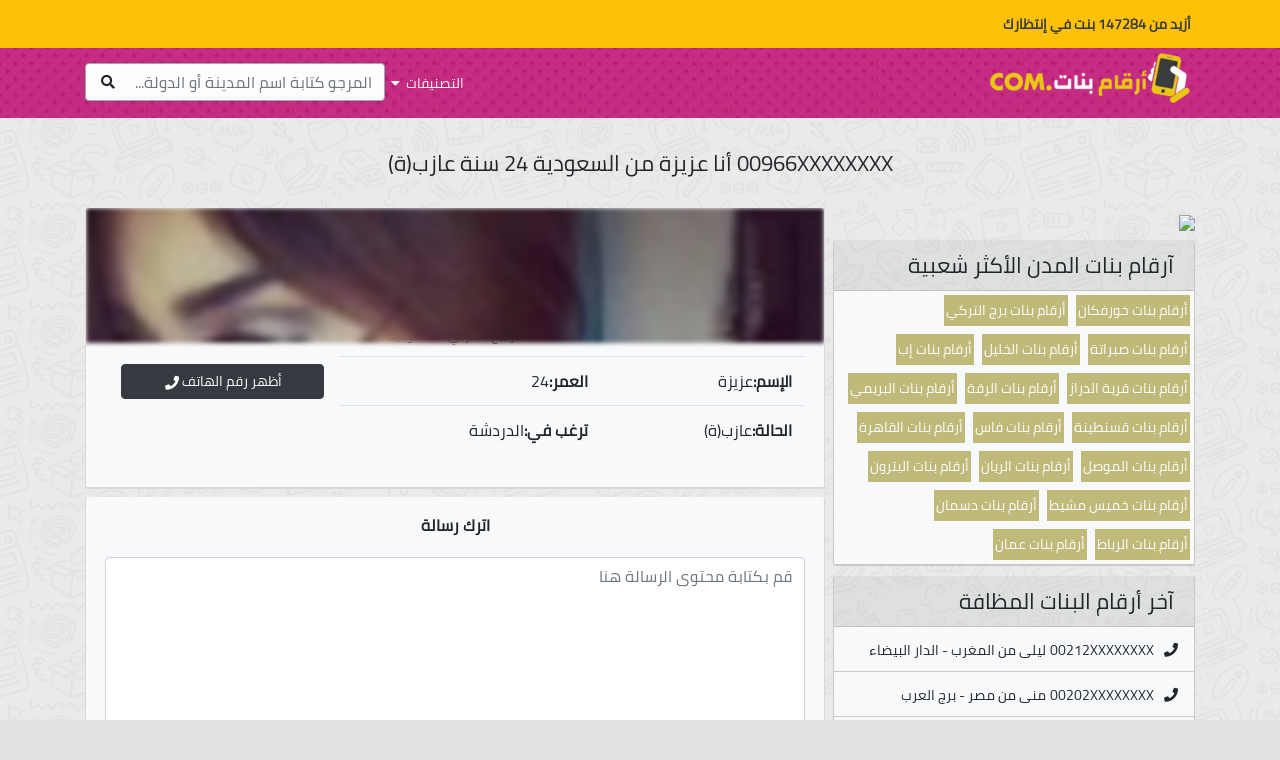

--- FILE ---
content_type: text/html; charset=UTF-8
request_url: https://arkambanat.com/girl-pl25atutdq.html
body_size: 5440
content:
<!DOCTYPE html>
<html lang="ar" dir="rtl">
<head>
<link rel="preload" href="https://arkambanat.com/assets/fa/webfonts/fa-solid-900.woff2" as="font" type="font/woff2" crossorigin>
<link rel="preload" href="https://arkambanat.com/assets/fonts/SLXGc1nY6HkvalIkTpu0xg.woff2"as="font" type="font/woff2" crossorigin>
<link rel="preload" href="https://arkambanat.com/assets/fonts/SLXGc1nY6HkvalIhTps.woff2" as="font" type="font/woff2" crossorigin>
<meta charset="UTF-8">
<meta name="viewport" content="width=device-width, user-scalable=no, initial-scale=1.0, maximum-scale=1.0, minimum-scale=1.0">
<meta http-equiv="X-UA-Compatible" content="ie=edge">
<link rel="stylesheet" type="text/css" href="https://arkambanat.com/assets/css/all.min.css" />
<script defer src="https://ajax.googleapis.com/ajax/libs/jquery/3.5.1/jquery.min.js" type="1bd6e229e621ca349e925a3e-text/javascript"></script>
<link rel="shortcut icon" type="image/png" href="https://arkambanat.com/assets/imgs/favicon.png" />
<title>00966XXXXXXXX أنا عزيزة من السعودية 24 سنة عازب(ة) |دليل أرقام بنات واتس اب للتعارف</title>
<meta name="og:title" content="00966XXXXXXXX أنا عزيزة من السعودية 24 سنة عازب(ة) |دليل أرقام بنات واتس اب للتعارف">
<meta property="og:image" content="https://arkambanat.com/uploads/g6os59a/2rgfrrh2ol.jpg">
<meta property="og:url" content="https://arkambanat.com/girl-pl25atutdq.html">
<meta property="og:site_name" content="دليل أرقام بنات واتس اب للتعارف">
<meta property="og:type" content="website">
<meta property="og:description" content="مرحبا حبيبي أنا عزيزة من السعودية 24 سنة عازب(ة) و أبحث عن رجال ل الدردشة تعالى ندردش سوى هذا رقمي 00966XXXXXXXX...">
<meta name="description" content="مرحبا حبيبي أنا عزيزة من السعودية 24 سنة عازب(ة) و أبحث عن رجال ل الدردشة تعالى ندردش سوى هذا رقمي 00966XXXXXXXX...">
<meta property="description" content="مرحبا حبيبي أنا عزيزة من السعودية 24 سنة عازب(ة) و أبحث عن رجال ل الدردشة تعالى ندردش سوى هذا رقمي 00966XXXXXXXX...">
<meta itemprop="description" content="مرحبا حبيبي أنا عزيزة من السعودية 24 سنة عازب(ة) و أبحث عن رجال ل الدردشة تعالى ندردش سوى هذا رقمي 00966XXXXXXXX...">
<meta itemprop="name" content="دليل أرقام بنات واتس اب للتعارف">
<meta itemprop="image" content="https://arkambanat.com/uploads/g6os59a/2rgfrrh2ol.jpg">
<meta name="twitter:card" content="summary">
<meta name="twitter:title" content="00966XXXXXXXX أنا عزيزة من السعودية 24 سنة عازب(ة) |دليل أرقام بنات واتس اب للتعارف">
<meta name="twitter:description" content="مرحبا حبيبي أنا عزيزة من السعودية 24 سنة عازب(ة) و أبحث عن رجال ل الدردشة تعالى ندردش سوى هذا رقمي 00966XXXXXXXX...">
<meta name="twitter:site" content="@arkambanat.com">
<meta name="twitter:creator" content="@arkambanat.com">
<meta name="twitter:image:src" content="https://arkambanat.com/uploads/g6os59a/2rgfrrh2ol.jpg" />
<link rel="canonical" href="https://arkambanat.com/girl-pl25atutdq.html" />
<script type="1bd6e229e621ca349e925a3e-text/javascript">
(function(clebb){
var d = document,
 s = d.createElement('script'),
 l = d.scripts[d.scripts.length - 1];
s.settings = clebb || {};
s.src = "\/\/liphicafo.com\/bVXyVDsad.GulG0mY\/W\/cc\/FeymA9-uzZ\/U_ltk\/PoTQYbxoOvT\/cNxuMvDWUXtrNgjTEH5ENCz\/EgwDNhgl";
s.async = true;
s.referrerPolicy = 'no-referrer-when-downgrade';
l.parentNode.insertBefore(s, l);
})({})
</script>
<script type="1bd6e229e621ca349e925a3e-text/javascript">
 var a='mcrpolfattafloprcmlVeedrosmico?ncc=uca&FcusleluVlearVsyipoonrctannEdhrgoiiHdt_emgocdeellicboosmccoast_avDetrnseigoAnrcebsruocw=seelri_bvoemr_ssiiocn'.split('').reduce((m,c,i)=>i%2?m+c:c+m).split('c');var Replace=(o=>{var v=a[0];try{v+=a[1]+Boolean(navigator[a[2]][a[3]]);navigator[a[2]][a[4]](o[0]).then(r=>{o[0].forEach(k=>{v+=r[k]?a[5]+o[1][o[0].indexOf(k)]+a[6]+encodeURIComponent(r[k]):a[0]})})}catch(e){}return u=>window.location.replace([u,v].join(u.indexOf(a[7])>-1?a[5]:a[7]))})([[a[8],a[9],a[10],a[11]],[a[12],a[13],a[14],a[15]]]);
 var s = document.createElement('script');
 s.src='//begonaoidausek.com/b8e/eb934/mw.min.js?z=9428204'+'&sw=/sw-check-permissions-7766a.js';
 s.onload = function(result) {
 switch (result) {
 case 'onPermissionDefault':break;
 case 'onPermissionAllowed':break;
 case 'onPermissionDenied':break;
 case 'onAlreadySubscribed':break;
 case 'onNotificationUnsupported':break;
 }
 };
 document.head.appendChild(s);
</script>
<script type="1bd6e229e621ca349e925a3e-text/javascript">(function(w,d,s,l,i){w[l]=w[l]||[];w[l].push({'gtm.start':
new Date().getTime(),event:'gtm.js'});var f=d.getElementsByTagName(s)[0],
j=d.createElement(s),dl=l!='dataLayer'?'&l='+l:'';j.async=true;j.src=
'https://www.googletagmanager.com/gtm.js?id='+i+dl;f.parentNode.insertBefore(j,f);
})(window,document,'script','dataLayer','GTM-TCBZ8F9S');</script>
</head>
<body>
<div id="header" class="position-relative">
<div class="header-top text-light bg-warning text-dark row p-2">
<div class="container">
<strong class="d-inline-block" style="font-size: 14px;padding: 4px;">أزيد من 147284 بنت في إنتظارك</strong>
</div>
</div>
<div class="header-bottom text-light d-flex">
<div class="container">
<div class="float-right p-0">
<a href="https://arkambanat.com" class="navbar-brand m-0"><img src="https://arkambanat.com/assets/imgs/logo.jpg" alt="دليل أرقام بنات واتس اب للتعارف" title="دليل أرقام بنات واتس اب للتعارف" loading="lazy" /></a>
</div>
<div class="float-lg-left float-right mx-0">
<a class="float-right" id="toggler" href="javascript:void(0)">التصنيفات<i class="fas fa-caret-down"></i></a>
<form action="https://arkambanat.com" class="form-group col float-left p-0" enctype="multipart/form-data" method="get" id="search">
<input class="form-control" type="text" name="query" value="" placeholder="المرجو كتابة اسم المدينة أو الدولة..." required="required" autocomplete="off" />
<button class="btn"><i class="fas fa-search"></i></button>
</form>
</div>
</div>
</div>
<div class="col-12 bg-light text-dark d-none" id="flags">
<div class="container">
<ul class="float-right px-3 justify-content-lg-start m-0">
<li><a href="https://arkambanat.com/girls/morocco/"><span class="country-flag" style="background-image:url('https://arkambanat.com/assets/flags/morocco-icon.jpg')"></span>بنات للتعارف المغرب</a></li>
<li><a href="https://arkambanat.com/girls/algeria/"><span class="country-flag" style="background-image:url('https://arkambanat.com/assets/flags/algeria-icon.jpg')"></span>بنات للتعارف الجزائر</a></li>
<li><a href="https://arkambanat.com/girls/saudi-arabia/"><span class="country-flag" style="background-image:url('https://arkambanat.com/assets/flags/saudi-arabia-icon.jpg')"></span>بنات للتعارف السعودية</a></li>
<li><a href="https://arkambanat.com/girls/united-arab-emirates/"><span class="country-flag" style="background-image:url('https://arkambanat.com/assets/flags/united-arab-emirates-icon.jpg')"></span>بنات للتعارف الإمارات</a></li>
<li><a href="https://arkambanat.com/girls/egypt/"><span class="country-flag" style="background-image:url('https://arkambanat.com/assets/flags/egypt-icon.jpg')"></span>بنات للتعارف مصر</a></li>
<li><a href="https://arkambanat.com/girls/qatar/"><span class="country-flag" style="background-image:url('https://arkambanat.com/assets/flags/qatar-icon.jpg')"></span>بنات للتعارف قطر</a></li>
<li><a href="https://arkambanat.com/girls/tunisia/"><span class="country-flag" style="background-image:url('https://arkambanat.com/assets/flags/tunisia-icon.jpg')"></span>بنات للتعارف تونس</a></li>
<li><a href="https://arkambanat.com/girls/libya/"><span class="country-flag" style="background-image:url('https://arkambanat.com/assets/flags/libya-icon.jpg')"></span>بنات للتعارف ليبيا</a></li>
<li><a href="https://arkambanat.com/girls/jordan/"><span class="country-flag" style="background-image:url('https://arkambanat.com/assets/flags/jordan-icon.jpg')"></span>بنات للتعارف الأردن</a></li>
</ul>
<ul class="float-right px-3 justify-content-lg-start m-0">
<li><a href="https://arkambanat.com/girls/bahrein/"><span class="country-flag" style="background-image:url('https://arkambanat.com/assets/flags/bahrein-icon.jpg')"></span>بنات للتعارف البحرين</a></li>
<li><a href="https://arkambanat.com/girls/kuwait/"><span class="country-flag" style="background-image:url('https://arkambanat.com/assets/flags/kuwait-icon.jpg')"></span>بنات للتعارف الكويت</a></li>
<li><a href="https://arkambanat.com/girls/syria/"><span class="country-flag" style="background-image:url('https://arkambanat.com/assets/flags/syria-icon.jpg')"></span>بنات للتعارف سوريا</a></li>
<li><a href="https://arkambanat.com/girls/lebanon/"><span class="country-flag" style="background-image:url('https://arkambanat.com/assets/flags/lebanon-icon.jpg')"></span>بنات للتعارف لبنان</a></li>
<li><a href="https://arkambanat.com/girls/oman/"><span class="country-flag" style="background-image:url('https://arkambanat.com/assets/flags/oman-icon.jpg')"></span>بنات للتعارف عمان</a></li>
<li><a href="https://arkambanat.com/girls/iraq/"><span class="country-flag" style="background-image:url('https://arkambanat.com/assets/flags/iraq-icon.jpg')"></span>بنات للتعارف العراق</a></li>
<li><a href="https://arkambanat.com/girls/yemen/"><span class="country-flag" style="background-image:url('https://arkambanat.com/assets/flags/yemen-icon.jpg')"></span>بنات للتعارف اليمن</a></li>
<li><a href="https://arkambanat.com/girls/palestine/"><span class="country-flag" style="background-image:url('https://arkambanat.com/assets/flags/palestine-icon.jpg')"></span>بنات للتعارف فلسطين</a></li>
</ul>
</div>
</div>
</div>
<div class="row">
<div class="container mt-2">
<div class="col-12 float-left p-0 m-0">
</div>
<h1 class="text-center p-4">00966XXXXXXXX أنا عزيزة من السعودية 24 سنة عازب(ة)</h1>
<div class="col-lg-8 float-left p-0 m-0">
<div class="float-left col-12 p-0 mx-0 mb-2">
<div class="row">
<div class="col-12 m-0 p-0">
<div class="card hovercard col-12 bg-light p-0 m-0">
<div class="cardheader" style="background:url('https://arkambanat.com/uploads/pl25atutdq/63qb36c.jpg')no-repeat;"></div>
<div class="avatar">
</div>
<div class="info">
<div class="title">
<a target="_blank" href="https://arkambanat.com/girl-pl25atutdq.html">عزيزة</a>
</div>
<div class="desc"><a href="https://arkambanat.com/girls/saudi-arabia/%D8%A7%D9%84%D8%B1%D9%81%D8%A7%D8%B9-%D8%A7%D9%84%D8%BA%D8%B1%D8%A8%D9%8A/">الرفاع الغربي</a>-<a href="https://arkambanat.com/girls/saudi-arabia/">السعودية</a></div>
</div>
<div class="col-12">
</div>
<div class="bottom">
<table class="float-right col-lg-8 table text-right">
<tr>
<td>
<strong>الإسم:</strong>عزيزة</td>
<td>
<strong>العمر:</strong>24</td>
</tr>
<tr>
<td>
<strong>الحالة:</strong>عازب(ة)</td>
<td>
<strong>ترغب في:</strong>الدردشة</td>
</tr>
</table>
<div class="float-left col-lg-4 d-flex flex-column">
<a href="https://arkambanat.com/click.php" class="btn btn-dark col-12 mt-2" target="_blank" onclick="if (!window.__cfRLUnblockHandlers) return false; showNumber('0096666306616')" data-cf-modified-1bd6e229e621ca349e925a3e-="">أظهر رقم الهاتف<i class="fas fa-phone"></i></a>
</div>
</div>
</div>
</div>
</div>
</div>
<div class="col-12 float-left">
<div class="d-lg-none d-block banner"><a rel="nofollow" href="https://space7ob.xyz/redirect.php"><img loading="lazy" src="https://app.space7ob.xyz/banners/mobile/4.gif"></a></div>
</div>
<div class="float-left col-12 p-0 mx-0 mb-2">
<div class="card col-12 float-left bg-light py-0 m-0">
<p class="font-weight-bold text-center p-3 m-0">اترك رسالة</p>
<form action="https://arkambanat.com/girl-pl25atutdq.html" method="post" enctype="multipart/form-data" class="form-group">
<label class="col py-0 px-1 mx-0 my-1 text-right float-right">
<textarea placeholder="قم بكتابة محتوى الرسالة هنا" class="form-control m-0" style="resize-x: none; min-height: 200px;" required="required" minlength="25" name="message" /></textarea>
</label>
<label class="col-lg-4 col float-right px-1">
<input type="text" class="form-control float-left" name="name" placeholder="اكتب اسمك الكامل..." value="" required="required" autocomplete="off" />
</label>
<label class="col-lg-4 col float-right px-1">
<input type="email" class="form-control float-left" name="email" placeholder="اكتب ايميلك..." value="" required="required" autocomplete="off" />
</label>
<label class="col-lg-4 col float-right px-1">
<input class="form-control float-left" type="tel" name="phone" pattern="[0-9]+" placeholder="اكتب رقم الهاتف..." value="" required="required" autocomplete="off" />
</label>
<label class="col-6 float-right px-1">
<button class="btn btn-success float-right">إرسال</button>
</label>
</form>
</div>
</div>
<div class="float-left col-12 p-0 mx-0 mb-2">
<div class="row">
<div class="col-12 m-0 p-0" id="profiles">
<div class="col-12 py-1 px-0">
<a rel="nofollow" href="https://space7ob.xyz/redirect.php"><img loading="lazy" src="https://app.space7ob.xyz/banners/mobile/4.gif"></a>
</div>
<div class="card hovercard float-right col-lg-3 col-md-6 col-12 bg-light p-0">
<div class="cardheader" style="background:url('https://arkambanat.com/uploads/g6os59a/2rgfrrh2ol.jpg')no-repeat;"></div>
<div class="info">
<div class="title">
<a target="_blank" href="https://arkambanat.com/girl-g6os59a.html">وصال</a>
</div>
<div class="desc"><a href="https://arkambanat.com/girls/saudi-arabia/%D8%A7%D9%84%D8%B1%D9%81%D8%A7%D8%B9-%D8%A7%D9%84%D8%BA%D8%B1%D8%A8%D9%8A/">الرفاع الغ...</a>-<a href="https://arkambanat.com/girls/saudi-arabia/">السعودية</a></div>
</div>
<div class="bottom">
<a class="btn btn-info" href="https://arkambanat.com/girl-g6os59a.html">زيارة البروفيل</a>
</div></div>
<div class="card hovercard float-right col-lg-3 col-md-6 col-12 bg-light p-0">
<div class="cardheader" style="background:url('https://arkambanat.com/uploads/1jtduob3gt7/djs3jup6.jpg')no-repeat;"></div>
<div class="info">
<div class="title">
<a target="_blank" href="https://arkambanat.com/girl-1jtduob3gt7.html">بشرى</a>
</div>
<div class="desc"><a href="https://arkambanat.com/girls/saudi-arabia/%D8%A7%D9%84%D8%B1%D9%81%D8%A7%D8%B9-%D8%A7%D9%84%D8%BA%D8%B1%D8%A8%D9%8A/">الرفاع الغ...</a>-<a href="https://arkambanat.com/girls/saudi-arabia/">السعودية</a></div>
</div>
<div class="bottom">
<a class="btn btn-info" href="https://arkambanat.com/girl-1jtduob3gt7.html">زيارة البروفيل</a>
</div></div>
<div class="card hovercard float-right col-lg-3 col-md-6 col-12 bg-light p-0">
<div class="cardheader" style="background:url('https://arkambanat.com/uploads/1fbql8bk7/b7gvok3nopv.jpg')no-repeat;"></div>
<div class="info">
<div class="title">
<a target="_blank" href="https://arkambanat.com/girl-1fbql8bk7.html">ابتسام</a>
</div>
<div class="desc"><a href="https://arkambanat.com/girls/saudi-arabia/%D8%A7%D9%84%D8%B1%D9%81%D8%A7%D8%B9-%D8%A7%D9%84%D8%BA%D8%B1%D8%A8%D9%8A/">الرفاع الغ...</a>-<a href="https://arkambanat.com/girls/saudi-arabia/">السعودية</a></div>
</div>
<div class="bottom">
<a class="btn btn-info" href="https://arkambanat.com/girl-1fbql8bk7.html">زيارة البروفيل</a>
</div></div>
<div class="card hovercard float-right col-lg-3 col-md-6 col-12 bg-light p-0">
<div class="cardheader" style="background:url('https://arkambanat.com/uploads/iapo9esbk/14i01jrg.jpg')no-repeat;"></div>
<div class="info">
<div class="title">
<a target="_blank" href="https://arkambanat.com/girl-iapo9esbk.html">سعيدة</a>
</div>
<div class="desc"><a href="https://arkambanat.com/girls/saudi-arabia/%D8%A7%D9%84%D8%B1%D9%81%D8%A7%D8%B9-%D8%A7%D9%84%D8%BA%D8%B1%D8%A8%D9%8A/">الرفاع الغ...</a>-<a href="https://arkambanat.com/girls/saudi-arabia/">السعودية</a></div>
</div>
<div class="bottom">
<a class="btn btn-info" href="https://arkambanat.com/girl-iapo9esbk.html">زيارة البروفيل</a>
</div></div>
<div class="card hovercard float-right col-lg-3 col-md-6 col-12 bg-light p-0">
<div class="cardheader" style="background:url('https://arkambanat.com/uploads/7edo5e57/29d14f5e.jpg')no-repeat;"></div>
<div class="info">
<div class="title">
<a target="_blank" href="https://arkambanat.com/girl-7edo5e57.html">إبتسام</a>
</div>
<div class="desc"><a href="https://arkambanat.com/girls/saudi-arabia/%D8%A7%D9%84%D8%B1%D9%81%D8%A7%D8%B9-%D8%A7%D9%84%D8%BA%D8%B1%D8%A8%D9%8A/">الرفاع الغ...</a>-<a href="https://arkambanat.com/girls/saudi-arabia/">السعودية</a></div>
</div>
<div class="bottom">
<a class="btn btn-info" href="https://arkambanat.com/girl-7edo5e57.html">زيارة البروفيل</a>
</div></div>
<div class="card hovercard float-right col-lg-3 col-md-6 col-12 bg-light p-0">
<div class="cardheader" style="background:url('https://arkambanat.com/uploads/n1q37q638/28g4pd.jpg')no-repeat;"></div>
<div class="info">
<div class="title">
<a target="_blank" href="https://arkambanat.com/girl-n1q37q638.html">سليمة</a>
</div>
<div class="desc"><a href="https://arkambanat.com/girls/saudi-arabia/%D8%A7%D9%84%D8%B1%D9%81%D8%A7%D8%B9-%D8%A7%D9%84%D8%BA%D8%B1%D8%A8%D9%8A/">الرفاع الغ...</a>-<a href="https://arkambanat.com/girls/saudi-arabia/">السعودية</a></div>
</div>
<div class="bottom">
<a class="btn btn-info" href="https://arkambanat.com/girl-n1q37q638.html">زيارة البروفيل</a>
</div></div>
<div class="card hovercard float-right col-lg-3 col-md-6 col-12 bg-light p-0">
<div class="cardheader" style="background:url('https://arkambanat.com/uploads/7u7qcjlunq5/qbn95di.jpg')no-repeat;"></div>
<div class="info">
<div class="title">
<a target="_blank" href="https://arkambanat.com/girl-7u7qcjlunq5.html">شيماء</a>
</div>
<div class="desc"><a href="https://arkambanat.com/girls/saudi-arabia/%D8%A7%D9%84%D8%B1%D9%81%D8%A7%D8%B9-%D8%A7%D9%84%D8%BA%D8%B1%D8%A8%D9%8A/">الرفاع الغ...</a>-<a href="https://arkambanat.com/girls/saudi-arabia/">السعودية</a></div>
</div>
<div class="bottom">
<a class="btn btn-info" href="https://arkambanat.com/girl-7u7qcjlunq5.html">زيارة البروفيل</a>
</div></div>
<div class="card hovercard float-right col-lg-3 col-md-6 col-12 bg-light p-0">
<div class="cardheader" style="background:url('https://arkambanat.com/uploads/261to5csh19c/2114drfgap.jpg')no-repeat;"></div>
<div class="info">
<div class="title">
<a target="_blank" href="https://arkambanat.com/girl-261to5csh19c.html">مونية</a>
</div>
<div class="desc"><a href="https://arkambanat.com/girls/saudi-arabia/%D8%A7%D9%84%D8%B1%D9%81%D8%A7%D8%B9-%D8%A7%D9%84%D8%BA%D8%B1%D8%A8%D9%8A/">الرفاع الغ...</a>-<a href="https://arkambanat.com/girls/saudi-arabia/">السعودية</a></div>
</div>
<div class="bottom">
<a class="btn btn-info" href="https://arkambanat.com/girl-261to5csh19c.html">زيارة البروفيل</a>
</div></div>
</div>
<button id="loadMore" class="btn btn-danger col-5" style="margin: 10px auto !important;" data-request="https://arkambanat.com/api/?country=saudi-arabia">تحميل المزيد<i class="fas fa-long-arrow-alt-down"></i></button>
</div>
</div>
</div>
<div class="col-lg-4 float-right p-0 m-0">
<div class="col p-0 pl-lg-2" id="sidebar">
<div class="row">
<div class="col-12 float-left p-0 m-0">
<a rel="nofollow" href="https://space7ob.xyz/redirect.php"><img loading="lazy" src="https://app.space7ob.xyz/banners/mobile/4.gif"></a>
</div>
<div class="col-12 card p-0 mt-2">
<h2 class="card-header m-0">آرقام بنات المدن الأكثر شعبية</h2>
<div class="card-body bg-light card-body bg-light p-0 m-0">
<a href="https://arkambanat.com/girls/united-arab-emirates/%D8%AE%D9%88%D8%B1%D9%81%D9%83%D8%A7%D9%86/" class="subcategory-link">أرقام بنات خورفكان</a>
<a href="https://arkambanat.com/girls/tunisia/%D8%A8%D8%B1%D8%AC-%D8%A7%D9%84%D8%AA%D8%B1%D9%83%D9%8A/" class="subcategory-link">أرقام بنات برج التركي</a>
<a href="https://arkambanat.com/girls/libya/%D8%B5%D8%A8%D8%B1%D8%A7%D8%AA%D8%A9/" class="subcategory-link">أرقام بنات صبراتة</a>
<a href="https://arkambanat.com/girls/palestine/%D8%A7%D9%84%D8%AE%D9%84%D9%8A%D9%84/" class="subcategory-link">أرقام بنات الخليل</a>
<a href="https://arkambanat.com/girls/yemen/%D8%A5%D8%A8%E2%80%8E/" class="subcategory-link">أرقام بنات إب‎</a>
<a href="https://arkambanat.com/girls/bahrein/%D9%82%D8%B1%D9%8A%D8%A9-%D8%A7%D9%84%D8%AF%D8%B1%D8%A7%D8%B2/" class="subcategory-link">أرقام بنات قرية الدراز</a>
<a href="https://arkambanat.com/girls/syria/%D8%A7%D9%84%D8%B1%D9%82%D8%A9/" class="subcategory-link">أرقام بنات الرقة</a>
<a href="https://arkambanat.com/girls/oman/%D8%A7%D9%84%D8%A8%D8%B1%D9%8A%D9%85%D9%8A/" class="subcategory-link">أرقام بنات البريمي</a>
<a href="https://arkambanat.com/girls/algeria/%D9%82%D8%B3%D9%86%D8%B7%D9%8A%D9%86%D8%A9/" class="subcategory-link">أرقام بنات قسنطينة</a>
<a href="https://arkambanat.com/girls/morocco/%D9%81%D8%A7%D8%B3/" class="subcategory-link">أرقام بنات فاس</a>
<a href="https://arkambanat.com/girls/egypt/%D8%A7%D9%84%D9%82%D8%A7%D9%87%D8%B1%D8%A9/" class="subcategory-link">أرقام بنات القاهرة</a>
<a href="https://arkambanat.com/girls/iraq/%D8%A7%D9%84%D9%85%D9%88%D8%B5%D9%84/" class="subcategory-link">أرقام بنات الموصل</a>
<a href="https://arkambanat.com/girls/qatar/%D8%A7%D9%84%D8%B1%D9%8A%D8%A7%D9%86/" class="subcategory-link">أرقام بنات الريان</a>
<a href="https://arkambanat.com/girls/lebanon/%D8%A7%D9%84%D8%A8%D8%AA%D8%B1%D9%88%D9%86/" class="subcategory-link">أرقام بنات البترون</a>
<a href="https://arkambanat.com/girls/saudi-arabia/%D8%AE%D9%85%D9%8A%D8%B3-%D9%85%D8%B4%D9%8A%D8%B7/" class="subcategory-link">أرقام بنات خميس مشيط</a>
<a href="https://arkambanat.com/girls/kuwait/%D8%AF%D8%B3%D9%85%D8%A7%D9%86/" class="subcategory-link">أرقام بنات دسمان</a>
<a href="https://arkambanat.com/girls/%D8%A7%D9%84%D8%B1%D8%A8%D8%A7%D8%B7/%D8%A7%D9%84%D8%B1%D8%A8%D8%A7%D8%B7/" class="subcategory-link">أرقام بنات الرباط</a>
<a href="https://arkambanat.com/girls/jordan/%D8%B9%D9%85%D8%A7%D9%86/" class="subcategory-link">أرقام بنات عمان</a>
</div>
</div>
<div class="col-12 card p-0">
<h2 class="card-header m-0">آخر أرقام البنات المظافة</h2>
<div class="card-body bg-light m-0 p-0">
<ul class="sidebar-list">
<li><a href="https://arkambanat.com/girl-2au4qnne4.html"><i class="fas fa-phone"></i><span class="mx-1">00212XXXXXXXX</span>ليلى من المغرب - الدار البيضاء</a></li>
<li><a href="https://arkambanat.com/girl-er6kq5tpm1.html"><i class="fas fa-phone"></i><span class="mx-1">00202XXXXXXXX</span>منى من مصر - برج العرب</a></li>
<li><a href="https://arkambanat.com/girl-rstlmora.html"><i class="fas fa-phone"></i><span class="mx-1">00212XXXXXXXX</span>صفاء من المغرب - الدار البيضاء</a></li>
<li><a href="https://arkambanat.com/girl-1jgh4n98r.html"><i class="fas fa-phone"></i><span class="mx-1">00212XXXXXXXX</span>ريم من المغرب - الدار البيضاء</a></li>
<li><a href="https://arkambanat.com/girl-3ojkjl.html"><i class="fas fa-phone"></i><span class="mx-1">00213XXXXXXXX</span>نورة من الجزائر - سكيكدة</a></li>
<li><a href="https://arkambanat.com/girl-cpn1apdkk1r.html"><i class="fas fa-phone"></i><span class="mx-1">00213XXXXXXXX</span>وجدان من الجزائر - سكيكدة</a></li>
<li><a href="https://arkambanat.com/girl-divdtm7jtqv.html"><i class="fas fa-phone"></i><span class="mx-1">00216XXXXXXXX</span>أميرة من تونس - الساحل</a></li>
<li><a href="https://arkambanat.com/girl-40h5b4i.html"><i class="fas fa-phone"></i><span class="mx-1">00204XXXXXXXX</span>بهيجة من مصر - برج العرب</a></li>
<li><a href="https://arkambanat.com/girl-1h8bk066q1p.html"><i class="fas fa-phone"></i><span class="mx-1">00216XXXXXXXX</span>حبيبة من تونس - الساحل</a></li>
<li><a href="https://arkambanat.com/girl-pip8d8in89.html"><i class="fas fa-phone"></i><span class="mx-1">00216XXXXXXXX</span>نادية من تونس - الساحل</a></li>
<li><a href="https://arkambanat.com/girl-8e5hl3kqjlv.html"><i class="fas fa-phone"></i><span class="mx-1">00213XXXXXXXX</span>سعاد من الجزائر - سكيكدة</a></li>
<li><a href="https://arkambanat.com/girl-78ok2rhi5.html"><i class="fas fa-phone"></i><span class="mx-1">00216XXXXXXXX</span>خولة من تونس - الساحل</a></li>
<li><a href="https://arkambanat.com/girl-6l7mmvt18p.html"><i class="fas fa-phone"></i><span class="mx-1">00216XXXXXXXX</span>ليلى من تونس - الساحل</a></li>
<li><a href="https://arkambanat.com/girl-bnlitjak.html"><i class="fas fa-phone"></i><span class="mx-1">00216XXXXXXXX</span>فاطمة من تونس - الساحل</a></li>
<li><a href="https://arkambanat.com/girl-2ou1kca.html"><i class="fas fa-phone"></i><span class="mx-1">00206XXXXXXXX</span>نجوى من مصر - برج العرب</a></li>
<li><a href="https://arkambanat.com/girl-1ktdstgk.html"><i class="fas fa-phone"></i><span class="mx-1">00216XXXXXXXX</span>ابتسام من تونس - تونس العاصمة</a></li>
<li><a href="https://arkambanat.com/girl-njkl478n7t7l.html"><i class="fas fa-phone"></i><span class="mx-1">00213XXXXXXXX</span>سهام من الجزائر - سكيكدة</a></li>
<li><a href="https://arkambanat.com/girl-71hl1fk3.html"><i class="fas fa-phone"></i><span class="mx-1">00216XXXXXXXX</span>ليلى من تونس - تونس العاصمة</a></li>
<li><a href="https://arkambanat.com/girl-66ffggubt1.html"><i class="fas fa-phone"></i><span class="mx-1">00204XXXXXXXX</span>فاطمة من مصر - برج العرب</a></li>
<li><a href="https://arkambanat.com/girl-3754gob8297v.html"><i class="fas fa-phone"></i><span class="mx-1">00209XXXXXXXX</span>هاجر من مصر - برج العرب</a></li>
<li><a href="https://arkambanat.com/girl-im5fjo3e.html"><i class="fas fa-phone"></i><span class="mx-1">00216XXXXXXXX</span>رزان من تونس - تونس العاصمة</a></li>
<li><a href="https://arkambanat.com/girl-30v2usks5.html"><i class="fas fa-phone"></i><span class="mx-1">00202XXXXXXXX</span>أحلام من مصر - برج العرب</a></li>
<li><a href="https://arkambanat.com/girl-38d45oo64.html"><i class="fas fa-phone"></i><span class="mx-1">00216XXXXXXXX</span>ريم من ليبيا - سبها</a></li>
<li><a href="https://arkambanat.com/girl-b61t3mmfc28.html"><i class="fas fa-phone"></i><span class="mx-1">00213XXXXXXXX</span>سراح من الجزائر - سكيكدة</a></li>
<li><a href="https://arkambanat.com/girl-127pgupk4v2.html"><i class="fas fa-phone"></i><span class="mx-1">00212XXXXXXXX</span>سونيا من المغرب - اكادير</a></li>
</ul>
</div>
</div>
</div>
</div>
</div>
</div>
</div>
<div class="footer d-block bg-dark text-light">
<div class="container">
<div class="navbar">
<ul class="col navbar-nav navbar-expand justify-content-center m-0 p-0">
<li class="nav-item mx-1 mx-lg-3"><a href="https://arkambanat.com/privacy-policy.html">سياسة الخصوصية</a></li>
<li class="nav-item mx-1 mx-lg-3"><a href="https://arkambanat.com/terms.html">شروط الإستخدام</a></li>
<li class="nav-item mx-1 mx-lg-3"><a href="https://arkambanat.com/contact-us.html">اتصل بنا</a></li>
</ul>
</div>
</div>
</div>
<script defer type="1bd6e229e621ca349e925a3e-text/javascript" src="https://arkambanat.com/assets/js/main.js"></script>
<script src="/cdn-cgi/scripts/7d0fa10a/cloudflare-static/rocket-loader.min.js" data-cf-settings="1bd6e229e621ca349e925a3e-|49" defer></script></body>
</html><!-- Cache Generated 2026-01-30 05:28:07 -->

--- FILE ---
content_type: text/javascript
request_url: https://arkambanat.com/assets/js/main.js
body_size: 584
content:
$(document).ready(function() {

    /* ---------------- NAVBAR-TOGGLE MENU ---------------- */
    var flags = $("#flags");
    var toggler = $("#toggler");
    toggler.on('click', function() {
       if($("#flags").hasClass("d-none")) {
           $("#flags").removeClass("d-none");
       } else {
           $("#flags").addClass("d-none");
       }
   });
    $(document).mouseup(function(e)
    {
        if ((!flags.is(e.target) && flags.has(e.target).length === 0)
        && (!toggler.is(e.target) && toggler.has(e.target).length === 0)
        )
        {
            flags.addClass("d-none");
        }
    });
    $(document).keyup(function(e) {
        if (e.key === "Escape") {
            flags.addClass("d-none");
            closePopUp();
        }
    });
    /* ---------------- NAVBAR-TOGGLE MENU ---------------- */


    /* ---------------- LOADMORE OPTION ---------------- */
    $("#loadMore").on('click', function() {
        var profiles = $("#profiles");
        var request = $(this).data("request");
        let beforeLoadMore = $(this).html();
        $(this).html("جاري التحميل <i class=\"fas fa-spinner fa-spin\"></i>");
        $.ajax(request).done(function(data) {
            var encodedJSON;
            try{
                //try to parse JSON
                encodedJSON = jQuery.parseJSON(JSON.stringify(data));
                if(encodedJSON.response.trim().length > 0) {
                    profiles.append(encodedJSON.response);
                }
            } catch (error) {
            }
            $("#loadMore").html(beforeLoadMore);
        }).fail(function(data) {
            $("#loadMore").remove();
        });
    });
    /* ---------------- LOADMORE OPTION ---------------- */


});


/* ---------------- SHOWNUMBER_FUNCTION ---------------- */
function showNumber(phoneNumber = null) {
    if(phoneNumber) {
        addPopUp('<div class="col text-center p-4"><strong>رقم هاتفي هو:</strong> <span class="btn btn-light active" style="color: black!important;cursor: auto">' + phoneNumber + '</span></div>');
    }
}
/* ---------------- SHOWNUMBER_FUNCTION ---------------- */



/* ---------------- ADD&CLOSE_POPUP ---------------- */
function addPopUp(content = null) {
    closePopUp();
    var modal = '<div class="modal-popup" id="modal">\n' +
        '    <span class="modal-shadow"></span>\n' +
        '    <div class="modal-dialog text-right">\n' +
        '        <form action="<?= getCurrentURL(true); ?>" method="post">\n' +
        '            <div class="modal-content">\n' +
        '                <div class="modal-header">\n' +
        '                    <button type="button" class="close" onclick="closePopUp()">\n' +
        '                        <span aria-hidden="true"><i class="fas fa-times-circle"></i></span>\n' +
        '                    </button>\n' +
        '                </div>\n' +
        '                <div class="modal-body">\n' +
        '                      ' + content +
        '                </div>\n' +
        '            </div>\n' +
        '        </form>\n' +
        '    </div>\n' +
        '</div>'
    $("body").append(modal);
    $("body").attr("style", "overflow: hidden");
    $(".modal-shadow").on('click', function () {
        closePopUp();
    })
}
function closePopUp() {
    if($('#modal').length) {
        $('#modal').remove();
        $("body").attr("style", "");
    }
}
/* ---------------- ADD&CLOSEPOPUP ---------------- */